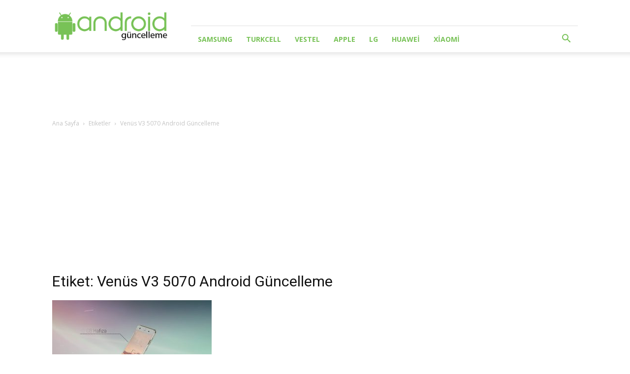

--- FILE ---
content_type: text/html; charset=utf-8
request_url: https://www.google.com/recaptcha/api2/aframe
body_size: 258
content:
<!DOCTYPE HTML><html><head><meta http-equiv="content-type" content="text/html; charset=UTF-8"></head><body><script nonce="CdJvylFW2I91dK964pwrGA">/** Anti-fraud and anti-abuse applications only. See google.com/recaptcha */ try{var clients={'sodar':'https://pagead2.googlesyndication.com/pagead/sodar?'};window.addEventListener("message",function(a){try{if(a.source===window.parent){var b=JSON.parse(a.data);var c=clients[b['id']];if(c){var d=document.createElement('img');d.src=c+b['params']+'&rc='+(localStorage.getItem("rc::a")?sessionStorage.getItem("rc::b"):"");window.document.body.appendChild(d);sessionStorage.setItem("rc::e",parseInt(sessionStorage.getItem("rc::e")||0)+1);localStorage.setItem("rc::h",'1769501685510');}}}catch(b){}});window.parent.postMessage("_grecaptcha_ready", "*");}catch(b){}</script></body></html>